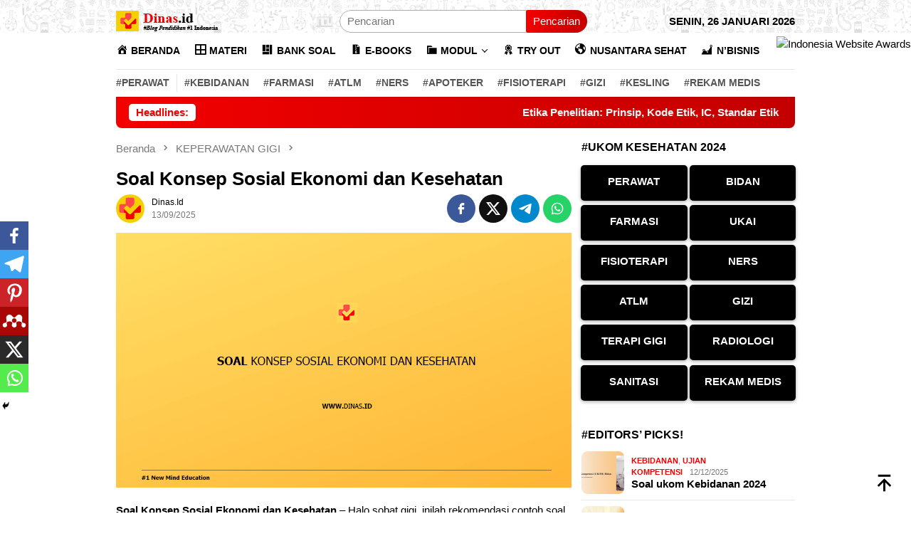

--- FILE ---
content_type: text/html; charset=utf-8
request_url: https://www.google.com/recaptcha/api2/aframe
body_size: 136
content:
<!DOCTYPE HTML><html><head><meta http-equiv="content-type" content="text/html; charset=UTF-8"></head><body><script nonce="SbuKnG7gpn2xDH-NOLCxtQ">/** Anti-fraud and anti-abuse applications only. See google.com/recaptcha */ try{var clients={'sodar':'https://pagead2.googlesyndication.com/pagead/sodar?'};window.addEventListener("message",function(a){try{if(a.source===window.parent){var b=JSON.parse(a.data);var c=clients[b['id']];if(c){var d=document.createElement('img');d.src=c+b['params']+'&rc='+(localStorage.getItem("rc::a")?sessionStorage.getItem("rc::b"):"");window.document.body.appendChild(d);sessionStorage.setItem("rc::e",parseInt(sessionStorage.getItem("rc::e")||0)+1);localStorage.setItem("rc::h",'1769413879984');}}}catch(b){}});window.parent.postMessage("_grecaptcha_ready", "*");}catch(b){}</script></body></html>